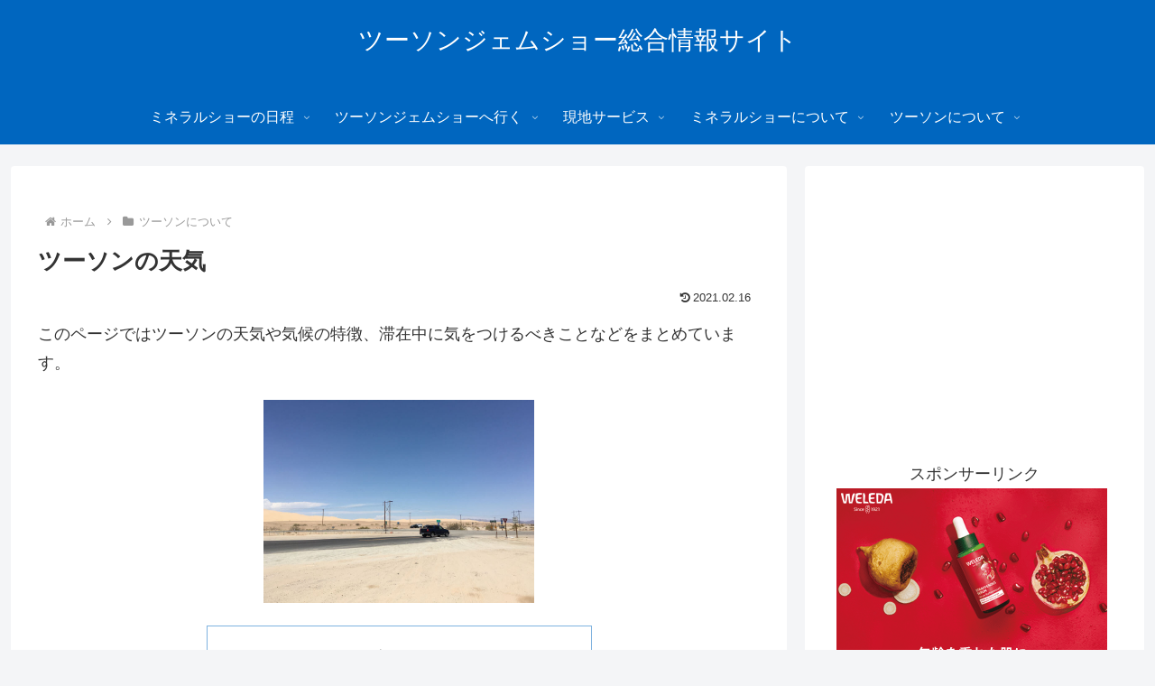

--- FILE ---
content_type: text/html; charset=utf-8
request_url: https://www.google.com/recaptcha/api2/aframe
body_size: 264
content:
<!DOCTYPE HTML><html><head><meta http-equiv="content-type" content="text/html; charset=UTF-8"></head><body><script nonce="_WHtdylzc1hyRvrdsftsXw">/** Anti-fraud and anti-abuse applications only. See google.com/recaptcha */ try{var clients={'sodar':'https://pagead2.googlesyndication.com/pagead/sodar?'};window.addEventListener("message",function(a){try{if(a.source===window.parent){var b=JSON.parse(a.data);var c=clients[b['id']];if(c){var d=document.createElement('img');d.src=c+b['params']+'&rc='+(localStorage.getItem("rc::a")?sessionStorage.getItem("rc::b"):"");window.document.body.appendChild(d);sessionStorage.setItem("rc::e",parseInt(sessionStorage.getItem("rc::e")||0)+1);localStorage.setItem("rc::h",'1768702999689');}}}catch(b){}});window.parent.postMessage("_grecaptcha_ready", "*");}catch(b){}</script></body></html>